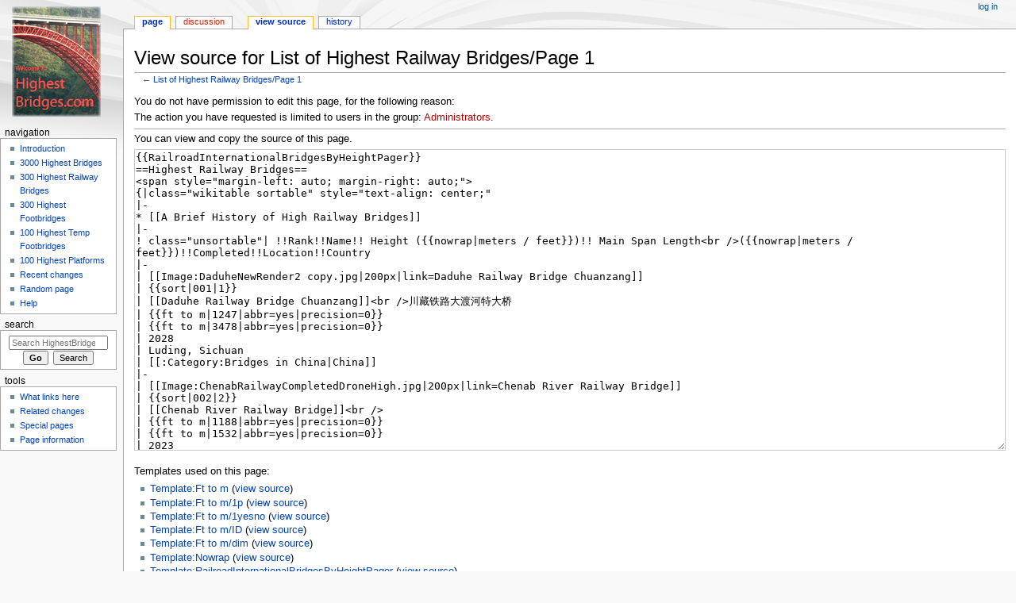

--- FILE ---
content_type: text/html; charset=UTF-8
request_url: https://highestbridges.com/wiki/index.php?title=List_of_Highest_Railway_Bridges/Page_1&action=edit
body_size: 12105
content:
<!DOCTYPE html>
<html class="client-nojs" lang="en" dir="ltr">
<head>
<meta charset="UTF-8"/>
<title>View source for List of Highest Railway Bridges/Page 1 - HighestBridges.com</title>
<script>document.documentElement.className="client-js";RLCONF={"wgBreakFrames":!0,"wgSeparatorTransformTable":["",""],"wgDigitTransformTable":["",""],"wgDefaultDateFormat":"dmy","wgMonthNames":["","January","February","March","April","May","June","July","August","September","October","November","December"],"wgRequestId":"aXB54iR9YTlZSv7BZiiyEgAAAB0","wgCSPNonce":!1,"wgCanonicalNamespace":"","wgCanonicalSpecialPageName":!1,"wgNamespaceNumber":0,"wgPageName":"List_of_Highest_Railway_Bridges/Page_1","wgTitle":"List of Highest Railway Bridges/Page 1","wgCurRevisionId":92040,"wgRevisionId":0,"wgArticleId":3826,"wgIsArticle":!1,"wgIsRedirect":!1,"wgAction":"edit","wgUserName":null,"wgUserGroups":["*"],"wgCategories":[],"wgPageContentLanguage":"en","wgPageContentModel":"wikitext","wgRelevantPageName":"List_of_Highest_Railway_Bridges/Page_1","wgRelevantArticleId":3826,"wgIsProbablyEditable":!1,"wgRelevantPageIsProbablyEditable":!1,"wgRestrictionEdit":[],"wgRestrictionMove":[]};
RLSTATE={"site.styles":"ready","noscript":"ready","user.styles":"ready","user":"ready","user.options":"loading","jquery.tablesorter.styles":"ready","mediawiki.skinning.content.externallinks":"ready","skins.monobook.responsive":"ready"};RLPAGEMODULES=["mediawiki.action.edit.collapsibleFooter","site","mediawiki.page.startup","mediawiki.page.ready","jquery.tablesorter","skins.monobook.mobile"];</script>
<script>(RLQ=window.RLQ||[]).push(function(){mw.loader.implement("user.options@1hzgi",function($,jQuery,require,module){/*@nomin*/mw.user.tokens.set({"patrolToken":"+\\","watchToken":"+\\","csrfToken":"+\\"});
});});</script>
<link rel="stylesheet" href="/wiki/load.php?lang=en&amp;modules=jquery.tablesorter.styles%7Cmediawiki.skinning.content.externallinks%7Cskins.monobook.responsive&amp;only=styles&amp;skin=monobook"/>
<script async="" src="/wiki/load.php?lang=en&amp;modules=startup&amp;only=scripts&amp;raw=1&amp;skin=monobook"></script>
<!--[if lt IE 9]><link rel="stylesheet" href="/wiki/skins/MonoBook/resources/screen-desktop.css?d010f" media="screen"/><![endif]-->
<meta name="ResourceLoaderDynamicStyles" content=""/>
<link rel="stylesheet" href="/wiki/load.php?lang=en&amp;modules=site.styles&amp;only=styles&amp;skin=monobook"/>
<meta name="generator" content="MediaWiki 1.35.4"/>
<meta name="robots" content="noindex,nofollow"/>
<meta name="viewport" content="width=device-width, initial-scale=1.0, user-scalable=yes, minimum-scale=0.25, maximum-scale=5.0"/>
<link rel="shortcut icon" href="/favicon.ico"/>
<link rel="search" type="application/opensearchdescription+xml" href="/wiki/opensearch_desc.php" title="HighestBridges.com (en)"/>
<link rel="EditURI" type="application/rsd+xml" href="https://www.highestbridges.com/wiki/api.php?action=rsd"/>
<link rel="alternate" type="application/atom+xml" title="HighestBridges.com Atom feed" href="/wiki/index.php?title=Special:RecentChanges&amp;feed=atom"/>
<!--[if lt IE 9]><script src="/wiki/resources/lib/html5shiv/html5shiv.js"></script><![endif]-->
</head>
<body class="mediawiki ltr sitedir-ltr mw-hide-empty-elt ns-0 ns-subject page-List_of_Highest_Railway_Bridges_Page_1 rootpage-List_of_Highest_Railway_Bridges_Page_1 skin-monobook action-edit"><div id="globalWrapper"><div id="column-content"><div id="content" class="mw-body" role="main"><a id="top"></a><div class="mw-indicators mw-body-content">
</div>
<h1 id="firstHeading" class="firstHeading" lang="en">View source for List of Highest Railway Bridges/Page 1</h1><div id="bodyContent" class="mw-body-content"><div id="siteSub">From HighestBridges.com</div><div id="contentSub" lang="en" dir="ltr">← <a href="/wiki/index.php?title=List_of_Highest_Railway_Bridges/Page_1" title="List of Highest Railway Bridges/Page 1">List of Highest Railway Bridges/Page 1</a></div><div id="jump-to-nav"></div><a href="#column-one" class="mw-jump-link">Jump to navigation</a><a href="#searchInput" class="mw-jump-link">Jump to search</a><!-- start content --><div id="mw-content-text"><p>You do not have permission to edit this page, for the following reason:
</p>
<div class="permissions-errors">
<p>The action you have requested is limited to users in the group: <a href="/wiki/index.php?title=HighestBridges.com:Administrators&amp;action=edit&amp;redlink=1" class="new" title="HighestBridges.com:Administrators (page does not exist)">Administrators</a>.
</p>
</div><hr />
<p>You can view and copy the source of this page.
</p><textarea readonly="" accesskey="," id="wpTextbox1" cols="80" rows="25" style="" class="mw-editfont-monospace" lang="en" dir="ltr" name="wpTextbox1">{{RailroadInternationalBridgesByHeightPager}}
==Highest Railway Bridges==
&lt;span style="margin-left: auto; margin-right: auto;">
{|class="wikitable sortable" style="text-align: center;"
|-
* [[A Brief History of High Railway Bridges]]
|-
! class="unsortable"| !!Rank!!Name!! Height ({{nowrap|meters / feet}})!! Main Span Length&lt;br />({{nowrap|meters / feet}})!!Completed!!Location!!Country
|-
| [[Image:DaduheNewRender2 copy.jpg|200px|link=Daduhe Railway Bridge Chuanzang]]
| {{sort|001|1}}
| [[Daduhe Railway Bridge Chuanzang]]&lt;br />川藏铁路大渡河特大桥
| {{ft to m|1247|abbr=yes|precision=0}}
| {{ft to m|3478|abbr=yes|precision=0}}
| 2028
| Luding, Sichuan
| [[:Category:Bridges in China|China]]
|-
| [[Image:ChenabRailwayCompletedDroneHigh.jpg|200px|link=Chenab River Railway Bridge]]
| {{sort|002|2}}
| [[Chenab River Railway Bridge]]&lt;br />
| {{ft to m|1188|abbr=yes|precision=0}}
| {{ft to m|1532|abbr=yes|precision=0}}
| 2023
| Katra, Jammu-Kashmir
| [[:Category:Bridges in India|India]]
|-
| [[Image:NajieheComplete.jpg|200px|link=Najiehe Railway Bridge]]
| {{sort|003|3}}
| [[Najiehe Railway Bridge]]&lt;br />纳界河特大桥
| {{ft to m|1017|abbr=yes|precision=0}}
| {{ft to m|1155|abbr=yes|precision=0}}
| 2016
| Liuchangxiang, Guizhou
| [[:Category:Bridges in China|China]]
|-
| [[Image:Jiangjiehe railway draw.jpg|200px|link=Jiangjiehe Railway Bridge]]
| {{sort|004|4}}
| [[Jiangjiehe Railway Bridge]]&lt;br />江界河特大桥
| {{ft to m|978|abbr=yes|precision=0}}
| {{ft to m|1106|abbr=yes|precision=0}}
| 2026
| Weng'an, Guizhou
| [[:Category:Bridges in China|China]]
|-
| [[Image:BeipanQinglongDroneAerial.jpg|200px|link=Beipanjiang Railway Bridge Qinglong]]
| {{sort|005|5}}
| [[Beipanjiang Railway Bridge Qinglong]]&lt;br />晴隆北盘江大桥
| {{ft to m|968|abbr=yes|precision=0}}
| {{ft to m|1460|abbr=yes|precision=0}}
| 2016
| Qinglong, Guizhou
| [[:Category:Bridges in China|China]]
|-
| [[Image:Beipanjiang2011Railway52.jpg|200px|link=Beipanjiang Railway Bridge Shuibai]]
| {{sort|006|6}}
| [[Beipanjiang Railway Bridge Shuibai]]&lt;br />北盘江铁路桥
| {{ft to m|902|abbr=yes|precision=0}}
| {{ft to m|771|abbr=yes|precision=0}}
| 2001
| Fa’er Bouyei, Guizhou
| [[:Category:Bridges in China|China]]
|-
| [[Image:YachiRailwayDrawing.jpg|200px|link=Yachi Railway Bridge]]
| {{sort|007|7}}
| [[Yachi Railway Bridge]]&lt;br />成贵高铁鸭池河大桥
| {{ft to m|892|abbr=yes|precision=0}}
| {{ft to m|1430|abbr=yes|precision=0}}
| 2019
| Daguanzhen, Guizhou
| [[:Category:Bridges in China|China]]
|-
| [[Image:Lancangjiang Railway Bridge Darui34.jpg|200px|link=Lancangjiang Railway Bridge Darui]]
| {{sort|008|8}}
| [[Lancangjiang Railway Bridge Darui]]&lt;br />澜沧江大桥
| {{ft to m|890|abbr=yes|precision=0}}
| {{ft to m|1122|abbr=yes|precision=0}}
| 2022
| Shanyangxiang,Yunnan
| [[:Category:Bridges in China|China]]
|-
| [[Image:NanpanjiangRailAerial.jpg|200px|link=Nanpanjiang Railway Bridge Qiubei]]
| {{sort|009|9}}
| [[Nanpanjiang Railway Bridge Qiubei]]&lt;br />丘北南盘江大桥
| {{ft to m|860|abbr=yes|precision=0}}
| {{ft to m|1365|abbr=yes|precision=0}}
| 2015
| Qiubei, Yunnan
| [[:Category:Bridges in China|China]]
|-
| [[Image:XixiheRailwayOpenView.jpg|200px|link=Xixihe Railway Bridge]]
| {{sort|010|10}}
| [[Xixihe Railway Bridge]]&lt;br />西溪河特大桥
| {{ft to m|840|abbr=yes|precision=0}}
| {{ft to m|787|abbr=yes|precision=0}}
| 2019
| Dafang, Guizhou
| [[:Category:Bridges in China|China]]
|-
| [[Image:TigerLeapingTwoBridgeDrone8.jpg|200px|link=Jinshajiang Railway Bridge Hutiaoxia]]
| {{sort|011|11}}
| [[Jinshajiang Railway Bridge Hutiaoxia]]&lt;br />虎跳峡金沙江特大桥
| {{ft to m|820|abbr=yes|precision=0}}
| {{ft to m|2165|abbr=yes|precision=0}}
| 2021
| Hutiaoxiazhen, Yunnan
| [[:Category:Bridges in China|China]]
|-
| [[Image:XiangjiangRailway164.5mtrTall.jpg|200px|link=Xiangjiang Railway Bridge]]
| {{sort|012|12}}
| [[Xiangjiang Railway Bridge]]&lt;br />湘江特大桥
| {{ft to m|810|abbr=yes|precision=0}}
| {{ft to m|771|abbr=yes|precision=0}}
| 2026
| Xipingzhen, Guizhou
| [[:Category:Bridges in China|China]]
|-
| [[Image:Malinghe -3 draw.jpg|200px|link=Malinghe Bridge Jinzhou]]
| {{sort|013|13}}
| [[Malinghe Bridge Jinzhou]]&lt;br />金州大桥
| {{ft to m|(771)|abbr=yes|precision=0}}
| {{ft to m|1476|abbr=yes|precision=0}}
| 2025
| Xingyi, Guizhou
| [[:Category:Bridges in China|China]]
|-
| [[Image:NanjiangRailway2013.jpg|200px|link=Nanjiang Railway Bridge]]
| {{sort|014|14}}
| [[Nanjiang Railway Bridge]]&lt;br />南江特大桥
| {{ft to m|755|abbr=yes|precision=0}}
| {{ft to m|577|abbr=yes|precision=0}}
| 2016
| Kaiyang, Guizhou
| [[:Category:Bridges in China|China]]
|-
| [[Image:HongshuiheRailway Huangbai.jpg|200px|link=Hongshuihe Railway Bridge Huangbai]]
| {{sort|014.5|14.5}}
| [[Hongshuihe Railway Bridge Huangbai]]&lt;br />黄百铁路红水河特大桥
| {{ft to m|(755)|abbr=yes|precision=0}}
| {{ft to m|1870|abbr=yes|precision=0}}
| 2028
| Wangmo, Guizhou
| [[:Category:Bridges in China|China]]
|-
| [[Image:HighestTruss.jpeg|200px|link=Yuanjiang Railway Bridge]]
| {{sort|015|15}}
| [[Yuanjiang Railway Bridge]]&lt;br />元江大桥
| {{ft to m|730|abbr=yes|precision=0}}
| {{ft to m|817|abbr=yes|precision=0}}
| 2022
| Yuanjiang, Yunnan
| [[:Category:Bridges in China|China]]
|-
| [[Image:WuzuoheRailwayBeamLonglens.jpg|200px|link=Wuzuohe Railway Bridge]]
| {{sort|016|16}}
| [[Wuzuohe Railway Bridge]]&lt;br />武佐河特大桥
| {{ft to m|722|abbr=yes|precision=0}}
| {{ft to m|499|abbr=yes|precision=0}}
| 2016
| Yinazhen, Guizhou
| [[:Category:Bridges in China|China]]
|-
| [[Image:NujiangSideRender.jpg|200px|link=Nujiang Railway Bridge Darui]]
| {{sort|017|17}}
| [[Nujiang Railway Bridge Darui]]&lt;br />怒江特大桥
| {{ft to m|696|abbr=yes|precision=0}}
| {{ft to m|1608|abbr=yes|precision=0}}
| 2022
| Lamengxiang, Yunnan
| [[:Category:Bridges in China|China]]
|-
| [[Image:YelangheDroneAerial2.jpg|200px|link=Yelanghe Railway Bridge]]
| {{sort|018|18}}
| [[Yelanghe Railway Bridge]]&lt;br />夜郎河特大桥
| {{ft to m|689|abbr=yes|precision=0}}
| {{ft to m|1214|abbr=yes|precision=0}}
| 2018
| Yelangzhen, Guizhou
| [[:Category:Bridges in China|China]]
|-
| [[Image:LuozeheRailwayRender.jpg|200px|link=Luozehe Railway Bridge]]
| {{sort|019|19}}
| [[Luozehe Railway Bridge]]&lt;br />洛泽河特大桥
| {{ft to m|656|abbr=yes|precision=0}}
| {{ft to m|591|abbr=yes|precision=0}}
| 2026
| Yiliang, Yunnan
| [[:Category:Bridges in China|China]]
|-
| [[Image:2MalaRijeka.jpg|200px|link=Mala Rijeka Viaduct]]
| {{sort|020|20}}
| [[Mala Rijeka Viaduct]]&lt;br />
| {{ft to m|650|abbr=yes|precision=0}}
| {{ft to m|495|abbr=yes|precision=0}}
| 1973
| Podgorica, Montenegro
| [[:Category:Bridges in Montenegro|Montenegro]]
|-
| [[Image:WujiangHighSpeedRailwayAerial.jpeg|200px|link=Wujiang Railway Bridge Yuqian]]
| {{sort|021|21}}
| [[Wujiang Railway Bridge Yuqian]]&lt;br />乌江大桥
| {{ft to m|625|abbr=yes|precision=0}}
| {{ft to m|551|abbr=yes|precision=0}}
| 2017
| Wujiangzhen, Guizhou 
| [[:Category:Bridges in China|China]]
|-
| [[Image:AnjikhadRailway.jpg|200px|link=Anjikhad Railway Bridge]]
| {{sort|022|22}}
| [[Anjikhad Railway Bridge]]&lt;br />
| {{ft to m|610|abbr=yes|precision=0}}
| {{ft to m|951|abbr=yes|precision=0}}
| 2024
| Katra, Jammu-Kashmir
| [[:Category:Bridges in India|India]]
|-
| [[Image:JiagaiheRailwayRiverView.jpg|200px|link=Jiagaihe Railway Bridge]]
| {{sort|024|24}}
| [[Jiagaihe Railway Bridge]]&lt;br />架盖河特大桥
| {{ft to m|(607)|abbr=yes|precision=0}}
| {{ft to m|630|abbr=yes|precision=0}}
| 2016
| Zhijin, Guizhou 
| [[:Category:Bridges in China|China]]
|-
| [[Image:FengjiazhaiRailwaySideBeam.jpg|200px|link=Fengjiazhai Railway Bridge]]
| {{sort|025|25}}
| [[Fengjiazhai Railway Bridge]]&lt;br />冯家寨特大桥
| {{ft to m|593|abbr=yes|precision=0}}
| {{ft to m|551|abbr=yes|precision=0}}
| 2023
| Yudongxiang, Yunnan
| [[:Category:Bridges in China|China]]
|-
| [[Image:QingshuiheRailwayTrain6.jpg|200px|link=Qingshuihe Railway Bridge]]
| {{sort|026|26}}
| [[Qingshuihe Railway Bridge]]&lt;br />清水河大桥
| {{ft to m|590|abbr=yes|precision=0}}
| {{ft to m|420|abbr=yes|precision=0}}
| 2000
| Qingshuihezhen, Guizhou
| [[:Category:Bridges in China|China]]
|-
| [[Image:Sangushui railwayNewAdd.jpg|200px|link=Sangushui Railway Bridge]]
| {{sort|027|27}}
| [[Sangushui Railway Bridge]]&lt;br />三股水特大桥
| {{ft to m|577|abbr=yes|precision=0}}
| {{ft to m|(551)|abbr=yes|precision=0}}
| 2026
| Shizixiang, Yunnan
| [[:Category:Bridges in China|China]]
|-
| [[Image:CaijiagouNewRailwayView.jpg|200px|link=Caijiagou Railway Bridge Yuwan]]
| {{sort|028|28}}
| [[Caijiagou Railway Bridge Yuwan]]&lt;br />渝万高铁蔡家沟特大桥
| {{ft to m|574|abbr=yes|precision=0}}
| {{ft to m|472|abbr=yes|precision=0}}
| 2026
| Liduzhen, Chongqing
| [[:Category:Bridges in China|China]]
|-
| [[Image:Youshui Railway draw.jpg|200px|link=Youshui Railway Bridge]]
| {{sort|029|29}}
| [[Youshui Railway Bridge]]&lt;br />酉水特大桥
| {{ft to m|(575)|abbr=yes|precision=0}}
| {{ft to m|958|abbr=yes|precision=0}}
| 2022
| Gaopingxiang, Hunan
| [[:Category:Bridges in China|China]]
|-
| [[Image:DaningheRailwayReservoir10.jpeg|200px|link=Daninghe Railway Bridge]]
| {{sort|030|30}}
| [[Daninghe Railway Bridge]]&lt;br />巫山大宁河双线大桥
| {{ft to m|(575)|abbr=yes|precision=0}}
| {{ft to m|(984)|abbr=yes|precision=0}}
| 2022
| Wushan, Chongqing
| [[:Category:Bridges in China|China]]
|-
| [[Image:ShennongxiRailway260mtrSpan.jpg|200px|link=Shennongxi Railway Bridge]]
| {{sort|030.5|30.5}}
| [[Shennongxi Railway Bridge]]&lt;br />神农溪大桥
| {{ft to m|(574)|abbr=yes|precision=0}}
| {{ft to m|853|abbr=yes|precision=0}}
| 2022
| Yanduhezhen, Hubei 
| [[:Category:Bridges in China|China]]
|-
| [[Image:MeixiheRailClosure.jpg|200px|link=Meixihe Railway Bridge]]
| {{sort|031|31}}
| [[Meixihe Railway Bridge]]&lt;br />梅溪河双线特大桥
| {{ft to m|564|abbr=yes|precision=0}}
| {{ft to m|1115|abbr=yes|precision=0}}
| 2022
| Fengjie, Chongqing
| [[:Category:Bridges in China|China]]
|-
| [[Image:Caijiagou2011 copy.JPG|200px|link=Caijiagou Railway Bridge]]
| {{sort|032|32}}
| [[Caijiagou Railway Bridge]]&lt;br />蔡家沟铁路桥
| {{ft to m|561|abbr=yes|precision=0}}
| {{ft to m|472|abbr=yes|precision=0}}
| 2013
| Liduzhen, Chongqing
| [[:Category:Bridges in China|China]]
|-
| [[Image:Xiaolongtan Railway Piers FarView.jpg|200px|link=Xiaolongtan Railway Bridge]]
| {{sort|033|33}}
| [[Xiaolongtan Railway Bridge]]&lt;br />小龙潭特大桥
| {{ft to m|(558)|abbr=yes|precision=0}}
| {{ft to m|551|abbr=yes|precision=0}}
| 2026
| Zhaotong, Yunnan
| [[:Category:Bridges in China|China]]
|-
| [[Image:XiangbaheSunDrone.jpg|200px|link=Xiangbahe Railway Bridge]]
| {{sort|034|34}}
| [[Xiangbahe Railway Bridge]]&lt;br />香坝河特大桥
| {{ft to m|(558)|abbr=yes|precision=0}}
| {{ft to m|551|abbr=yes|precision=0}}
| 2019
| Weixin, Yunnan
| [[:Category:Bridges in China|China]]
|-
| [[Image:YangliuheRailway&amp;Valley.jpg|200px|link=Yangliuhe Railway Bridge]]
| {{sort|035|35}}
| [[Yangliuhe Railway Bridge]]&lt;br />杨柳河特大桥
| {{ft to m|(548)|abbr=yes|precision=0}}
| {{ft to m|420|abbr=yes|precision=0}}
| 2016
| Zhijin, Guizhou
| [[:Category:Bridges in China|China]]
|-
| [[Image:Weng'an RailwayView.JPG|200px|link=Weng'anhe Railway Bridge]]
| {{sort|035.5|35.5}}
| [[Weng'anhe Railway Bridge]]&lt;br />瓮安河特大桥
| {{ft to m|541|abbr=yes|precision=0}}
| {{ft to m|551|abbr=yes|precision=0}}
| 2024
| Weng'an, Guizhou
| [[:Category:Bridges in China|China]]
|-
| [[Image:DiaolanheView.jpeg|200px|link=Luojiaohe Railway Bridge]]
| {{sort|035.6|35.6}}
| [[Luojiaohe Railway Bridge]]&lt;br />落脚河大桥
| {{ft to m|535|abbr=yes|precision=0}}
| {{ft to m|420|abbr=yes|precision=0}}
| 2019
| Dafang, Guizhou
| [[:Category:Bridges in China|China]]
|-
| [[Image:LuojiaoheXibiView.jpg|200px|link=Luojiaohe Railway Bridge Xubi]]
| {{sort|036|36}}
| [[Luojiaohe Railway Bridge Xubi]]&lt;br />落脚河大桥
| {{ft to m|535|abbr=yes|precision=0}}
| {{ft to m|(420)|abbr=yes|precision=0}}
| 2022
| Dafang, Guizhou
| [[:Category:Bridges in China|China]]
|-
| [[Image:NanqiuheRailwayComplete.jpg|200px|link=Nanqiuhe Railway Bridge]]
| {{sort|037|37}}
| [[Nanqiuhe Railway Bridge]]&lt;br />南丘河双线大桥
| {{ft to m|525|abbr=yes|precision=0}}
| {{ft to m|420|abbr=yes|precision=0}}
| 2015
| Qiubei, Yunnan
| [[:Category:Bridges in China|China]]
|-
| [[Image:NiulanjiangRailway26.jpg|200px|link=Niulanjiang Railway Bridge]]
| {{sort|38|38}}
| [[Niulanjiang Railway Bridge]]&lt;br />牛栏江特大桥 
| {{ft to m|525|abbr=yes|precision=0}}
| {{ft to m|525|abbr=yes|precision=0}}
| 2026
| Dashuijingxiang, Yunnan
| [[:Category:Bridges in China|China]]
|-
| [[Image:ChaheRailwayClosure.jpg|200px|link=Chahe Railway Bridge]]
| {{sort|039|39}}
| [[Chahe Railway Bridge]]&lt;br />岔河特大桥
| {{ft to m|(525)|abbr=yes|precision=0}}
| {{ft to m|551|abbr=yes|precision=0}}
| 2016
| Qinglong, Guizhou
| [[:Category:Bridges in China|China]]
|-
| [[Image:YudongheRailwaySideView.jpg|200px|link=Yudonghe Railway Bridge]]
| {{sort|040|40}}
| [[Yudonghe Railway Bridge]]&lt;br />龙头山鱼洞河特大桥
| {{ft to m|(509)|abbr=yes|precision=0}}
| {{ft to m|420|abbr=yes|precision=0}}
| 2016
| Nayong, Guizhou
| [[:Category:Bridges in China|China]]
|-
| [[Image:Wujiang Huangcao RailwayMaybe.jpg|200px|link=Wujiang Huangcao Railway Bridge]]
| {{sort|40.5|40.5}}
| [[Wujiang Huangcao Railway Bridge]]&lt;br />黄草乌江双线大桥
| {{ft to m|(509)|abbr=yes|precision=0}}
| {{ft to m|902|abbr=yes|precision=0}}
| 2024
| Huangcao, Chongqing
| [[:Category:Bridges in China|China]]
|-
| [[Image:2PitRiverBridge.jpg|200px|link=Pit River Bridge]]
| {{sort|041|41}}
| [[Pit River Bridge]]&lt;br />Veterans of Foreign Wars Memorial Bridge
| {{ft to m|500|abbr=yes|precision=0}}
| {{ft to m|630|abbr=yes|precision=0}}
| 1942
| Shasta Lake, California
| [[:Category:Bridges in United States|United States]]
|-
| [[Image:YangjiaoRailwayView.jpg|200px|link=Yangjiao Railway Bridge]]
| {{sort|042|42}}
| [[Yangjiao Railway Bridge]]&lt;br />洋角大桥
| {{ft to m|(492)|abbr=yes|precision=0}}
| {{ft to m|525|abbr=yes|precision=0}}
| 2019
| Hongkouxiang, Fujian
| [[:Category:Bridges in China|China]]
|-
| [[Image:Banbuhe RailwayAerialRender.jpg|200px|link=Banbuhe Railway Bridge]]
| {{sort|043|43}}
| [[Banbuhe Railway Bridge]]&lt;br />板布河特大桥
| {{ft to m|492|abbr=yes|precision=0}}
| {{ft to m|617|abbr=yes|precision=0}}
| 2025
| Weng'an, Guizhou
| [[:Category:Bridges in China|China]]
|-
| [[Image:AmojiangRailwayRender.jpg|200px|link=Amojiang Railway Bridge]]
| {{sort|044|44}}
| [[Amojiang Railway Bridge]]&lt;br />阿墨江特大桥
| {{ft to m|486|abbr=yes|precision=0}}
| {{ft to m|709|abbr=yes|precision=0}}
| 2022
| Yutangxiang, Yunnan
| [[:Category:Bridges in China|China]]
|-
| [[Image:Apengjiang Railway Bridge QianzhangClosure.jpg|200px|link=Apengjiang Railway Bridge Qianzhang]]
| {{sort|045|45}}
| [[Apengjiang Railway Bridge Qianzhang]]&lt;br />阿蓬江特大桥
| {{ft to m|476|abbr=yes|precision=0}}
| {{ft to m|787|abbr=yes|precision=0}}
| 2019
| Qianjiang, Chongqing
| [[:Category:Bridges in China|China]]
|-
| [[Image:Beihouhe678mtrLong.jpg|200px|link=Beihouhe Railway Bridge]]
| {{sort|046|46}}
| [[Beihouhe Railway Bridge]]&lt;br />背后河特大桥
| {{ft to m|(476)|abbr=yes|precision=0}}
| {{ft to m|499|abbr=yes|precision=0}}
| 2019
| Fuquan, Guizhou
| [[:Category:Bridges in China|China]]
|-
| [[Image:Gaolanhe RailwayRender.jpg|200px|link=Gaolanhe Railway Bridge]]
| {{sort|047|47}}
| [[Gaolanhe Railway Bridge]]&lt;br />高岚河特大桥
| {{ft to m|476|abbr=yes|precision=0}}
| {{ft to m|469|abbr=yes|precision=0}}
| 2023
| Xiakou, Hubei
| [[:Category:Bridges in China|China]]
|-
| [[Image:Santa Giustina Image By V. Guaglianone.jpg|200px|link=Santa Giustina Railway 1959 Bridge]]
| {{sort|048|48}}
| [[Santa Giustina Railway 1959 Bridge]]&lt;br />Ponte Santa Giustina 1959 Ferrovia 
| {{ft to m|472|abbr=yes|precision=0}}
| {{ft to m|256|abbr=yes|precision=0}}
| 1959
| Dermulo, Trentino-Alto-Adige
| [[:Category:Bridges in Italy|Italy]]
|-
| [[Image:SantaGiustinaRailwayArch.jpg|200px|link=Santa Giustina Railway 1890 Bridge]]
| {{sort|049|49}}
| [[Santa Giustina Railway 1890 Bridge]]&lt;br />Ponte Santa Giustina 1890 Ferrovia 
| {{ft to m|472|abbr=yes|precision=0}}
| {{ft to m|197|abbr=yes|precision=0}}
| 1890-1960?
| Dermulo, Trentino-Alto-Adige
| [[:Category:Bridges in Italy|Italy]]
|-
| [[Image:2Viaduto13JoaoCarlosEbone.jpg|200px|link=Exercito Railway Viaduct]]
| {{sort|050|50}}
| [[Exercito Railway Viaduct]]&lt;br />Viaduto Do Exército&lt;br />Viaduct 13&lt;br />Viaduto 13
| {{ft to m|469|abbr=yes|precision=0}}
| {{ft to m|(98)|abbr=yes|precision=0}}
| 1978
| Muçum, Rio Grande do Sul
| [[:Category:Bridges in Brazil|Brazil]]
|-
| [[Image:DiaolanheView.jpeg|200px|link=Diaolanhe Railway Bridge]]
| {{sort|051|51}}
| [[Diaolanhe Railway Bridge]]&lt;br />吊兰河大桥
| {{ft to m|466|abbr=yes|precision=0}}
| {{ft to m|472|abbr=yes|precision=0}}
| 2019
| Bijie, Guizhou
| [[:Category:Bridges in China|China]]
|-
| [[Image:BalingheRailway&amp;WhiteSky.jpg|200px|link=Balinghe Railway Bridge]]
| {{sort|052|52}}
| [[Balinghe Railway Bridge]]&lt;br />坝陵河特大桥 
| {{ft to m|(459)|abbr=yes|precision=0}}
| {{ft to m|551|abbr=yes|precision=0}}
| 2016
| Guanling, Guizhou 
| [[:Category:Bridges in China|China]]
|-
| [[Image:YesanheRailwayLateDay copy.jpg|200px|link=Yesanhe Railway Bridge]]
| {{sort|053|53}}
| [[Yesanhe Railway Bridge]]&lt;br />野三河大桥
| {{ft to m|459|abbr=yes|precision=0}}
| {{ft to m|(407)|abbr=yes|precision=0}}
| 2010
| Gaopingzhen, Hubei
| [[:Category:Bridges in China|China]]
|-
| [[Image:Renhe RailwayStation.JPG|200px|link=Renhe Railway Bridge]]
| {{sort|53.5|53.5}}
| [[Renhe Railway Bridge]]&lt;br />任河特大桥
| {{ft to m|459|abbr=yes|precision=0}}
| {{ft to m|538|abbr=yes|precision=0}}
| 2026
| Chengkou, Chongqing
| [[:Category:Bridges in China|China]]
|-
| [[Image:Qinghegou126mHClearBrook3x144.jpg|200px|link=Qinghegou Railway Bridge]]
| {{sort|054|54}}
| [[Qinghegou Railway Bridge]]&lt;br />清河沟大桥
| {{ft to m|(459)|abbr=yes|precision=0}}
| {{ft to m|472|abbr=yes|precision=0}}
| 2010
| Wubu, Shaanxi
| [[:Category:Bridges in China|China]]
|-
| [[Image:2DuhekouRail2.jpg|200px|link=Dukouhe Railway Bridge]]
| {{sort|055|55}}
| [[Dukouhe Railway Bridge]]&lt;br />渡口河大桥
| {{ft to m|459|abbr=yes|precision=0}}
| {{ft to m|420|abbr=yes|precision=0}}
| 2010
| Tunbaoxiang, Enshi
| [[:Category:Bridges in China|China]]
|-
| [[Image:GulinRiverBridge377mtrsLong.jpg|200px|link=Gulin Railway Bridge]]
| {{sort|056|56}}
| [[Gulin Railway Bridge]]&lt;br />古蔺河大桥
| {{ft to m|(459)|abbr=yes|precision=0}}
| {{ft to m|262|abbr=yes|precision=0}}
| 2014
| Gulin, Sichuan
| [[:Category:Bridges in China|China]]
|-
| [[Image:DaiyangheChineseRailways.jpg|200px|link=Daiyanghe Railway Bridge]]
| {{sort|057|57}}
| [[Daiyanghe Railway Bridge]]&lt;br />歹阳河大桥
| {{ft to m|453|abbr=yes|precision=0}}
| {{ft to m|315|abbr=yes|precision=0}}
| 2010
| Zhijin, Guizhou
| [[:Category:Bridges in China|China]]
|-
| [[Image:DagangouRailwayBeamValley.jpg|200px|link=Dagangou Railway Bridge]]
| {{sort|058|58}}
| [[Dagangou Railway Bridge]]&lt;br />大干沟特大桥
| {{ft to m|453|abbr=yes|precision=0}}
| {{ft to m|420|abbr=yes|precision=0}}
| 2017
| Xiaozhaibazhen, Guizhou
| [[:Category:Bridges in China|China]]
|-
| [[Image:1WestBranchFeatherBridge.jpg|200px|link=West Branch Feather River Bridge]]
| {{sort|059|59}}
| [[West Branch Feather River Bridge]]&lt;br />
| {{ft to m|450|abbr=yes|precision=0}}
| {{ft to m|576|abbr=yes|precision=0}}
| 1962
| Cherokee, California
| [[:Category:Bridges in United States|United States]]
|-
| [[Image:Nanxihe and Hongguang from above.jpg|200px|link=Nanxihe Railway Bridge]]
| {{sort|060|60}}
| [[Nanxihe Railway Bridge]]&lt;br />南溪河特大桥
| {{ft to m|446|abbr=yes|precision=0}}
| {{ft to m|420|abbr=yes|precision=0}}
| 2022
| Yuanjiang, Yunnan
| [[:Category:Bridges in China|China]]
|-
| [[Image:Qingjiuhe7.5mtrsWide.jpg|200px|link=Qingjiuhe Railway Bridge]]
| {{sort|061|61}}
| [[Qingjiuhe Railway Bridge]]&lt;br />情久河特大桥
| {{ft to m|446|abbr=yes|precision=0}}
| {{ft to m|315|abbr=yes|precision=0}}
| 2014
| Shuangliuzhen, Guizhou
| [[:Category:Bridges in China|China]]
|-
| [[Image:GulinRiverBridge377mtrsLong.jpg|200px|link=Gulin Railway Bridge]]
| {{sort|062|62}}
| [[Gulin Railway Bridge]]&lt;br />古蔺河大桥
| {{ft to m|(443)|abbr=yes|precision=0}}
| {{ft to m|262|abbr=yes|precision=0}}
| 2017
| Gulin, Sichuan
| [[:Category:Bridges in China|China]]
|-
| [[Image:GanheRailway.jpg|200px|link=Ganhe Railway Bridge]]
| {{sort|063|63}}
| [[Ganhe Railway Bridge]]&lt;br />干河特大桥
| {{ft to m|443|abbr=yes|precision=0}}
| {{ft to m|394|abbr=yes|precision=0}}
| 2015
| Zhijin, Guizhou
| [[:Category:Bridges in China|China]]
|-
| [[Image:Qinglinghe railway 117m pier.jpg|200px|link=Qinglinghe Railway Bridge]]
| {{sort|064|64}}
| [[Qinglinghe Railway Bridge]]&lt;br />蜻蛉河特大桥
| {{ft to m|443|abbr=yes|precision=0}}
| {{ft to m|472|abbr=yes|precision=0}}
| 2019
| Yuanmou, Yunnan
| [[:Category:Bridges in China|China]]
|-
| [[Image:Tongziyuan Railway.jpg|200px|link=Tongziyuan Railway Bridge]]
| {{sort|065|65}}
| [[Tongziyuan Railway Bridge]]&lt;br />桐子园双线特大桥
| {{ft to m|(440)|abbr=yes|precision=0}}
| {{ft to m|551|abbr=yes|precision=0}}
| 2021
| Changmingzhen, Guizhou
| [[:Category:Bridges in China|China]]
|-
| [[Image:1FadesJeanMichel.jpg|200px|link=Fades Railway Viaduct]]
| {{sort|066|66}}
| [[Fades Railway Viaduct]]&lt;br />Viaduc des Fades
| {{ft to m|435|abbr=yes|precision=0}}
| {{ft to m|473|abbr=yes|precision=0}}
| 1909
| Sauret-Besserve
| [[:Category:Bridges in France|France]]
|-
| [[Image:KalaheRailwayBridge.jpg|200px|link=Kalahe Railway Bridge]]
| {{sort|067|67}}
| [[Kalahe Railway Bridge]]&lt;br />卡拉河大桥
| {{ft to m|(433)|abbr=yes|precision=0}}
| {{ft to m|420|abbr=yes|precision=0}}
| 2016
| Nayong, Guizhou
| [[:Category:Bridges in China|China]]
|-
| [[Image:GuobiheConstruction.jpg|200px|link=Guobihe Railway Bridge]]
| {{sort|068|68}}
| [[Guobihe Railway Bridge]]&lt;br />果比河大桥
| {{ft to m|(433)|abbr=yes|precision=0}}
| {{ft to m|420|abbr=yes|precision=0}}
| 2016
| Nayong, Guizhou
| [[:Category:Bridges in China|China]]
|-
| [[Image:3MetlacRailwayBridge.jpg|200px|link=Metlac Railway Bridge]]
| {{sort|069|69}}
| [[Metlac Railway Bridge]]&lt;br />Puente Metlac Ferrocarril
| {{ft to m|430|abbr=yes|precision=0}}
| {{ft to m|295|abbr=yes|precision=0}}
| 1984
| Fortin de las Flores, Veracruz
| [[:Category:Bridges in Mexico|Mexico]]
|-
| [[Image:ZhuRailwayView.jpg|200px|link=Zhuqihe Railway Bridge]]
| {{sort|070|70}}
| [[Zhuqihe Railway Bridge]]&lt;br />朱溪河右线大桥
| {{ft to m|427|abbr=yes|precision=0}}
| {{ft to m|420|abbr=yes|precision=0}}
| 2009
| Ziyang, Shaanxi
| [[:Category:Bridges in China|China]]
|-
| [[Image:ShituoYangtzeProb130mtrH.jpg|200px|link=Shituo Yangtze River Railway Bridge]]
| {{sort|070.5|70.5}}
| [[Shituo Yangtze River Railway Bridge]]&lt;br />石沱长江大桥
| {{ft to m|(427)|abbr=yes|precision=0}}
| {{ft to m|1995|abbr=yes|precision=0}}
| 2026
| Shituozhen, Chongqing
| [[:Category:Bridges in China|China]]
|-
| [[Image:Toudao Songhuajiang RailwayPier4.jpg|200px|link=Toudao Songhuajiang Railway Bridge]]
| {{sort|070.6|70.6}}
| [[Toudao Songhuajiang Railway Bridge]]&lt;br />头道松花江特大桥
| {{ft to m|(427)|abbr=yes|precision=0}}
| {{ft to m|446|abbr=yes|precision=0}}
| 2024
| Fusong, Jilin
| [[:Category:Bridges in China|China]]
|-
| [[Image:TanxiheRailwayRender90 180 90.jpg|200px|link=Tangxihe Railway Bridge]]
| {{sort|071|71}}
| [[Tangxihe Railway Bridge]]&lt;br />汤溪河双线特大桥
| {{ft to m|(427)|abbr=yes|precision=0}}
| {{ft to m|591|abbr=yes|precision=0}}
| 2022
| Yunyangzhen, Chongqing
| [[:Category:Bridges in China|China]]
|-
| [[Image:Dakaimenhe RailwayDownView.jpg|200px|link=Dakaimenhe Railway Bridge]]
| {{sort|072|72}}
| [[Dakaimenhe Railway Bridge]]&lt;br />大开门河特大桥
| {{ft to m|427|abbr=yes|precision=0}}
| {{ft to m|420|abbr=yes|precision=0}}
| 2022
| Huanianzhen, Yunnan
| [[:Category:Bridges in China|China]]
|-
| [[Image:Shilianghe Railway.jpg|200px|link=Shilianghe Railway Bridge]]
| {{sort|073|73}}
| [[Shilianghe Railway Bridge]]&lt;br />石梁河双线特大桥
| {{ft to m|427|abbr=yes|precision=0}}
| {{ft to m|394|abbr=yes|precision=0}}
| 2024
| Changbazhen, Chongqing
| [[:Category:Bridges in China|China]]
|-
| [[Image:Diaolanhe Railway Bridge XubiConst.jpeg|200px|link=Diaolanhe Railway Bridge Xubi]]
| {{sort|074|74}}
| [[Diaolanhe Railway Bridge Xubi]]&lt;br />叙毕铁路吊兰河大桥
| {{ft to m|(427)|abbr=yes|precision=0}}
| {{ft to m|(427)|abbr=yes|precision=0}}
| 2022
| Bijie, Guizhou
| [[:Category:Bridges in China|China]]
|-
| [[Image:AlmonteDroneBy extremadura7dias.jpg|200px|link=Almonte Railway Bridge]]
| {{sort|075|75}}
| [[Almonte Railway Bridge]]&lt;br />Puente Rio Almonte Railway
| {{ft to m|(427)|abbr=yes|precision=0}}
| {{ft to m|1260|abbr=yes|precision=0}}
| 2016
| Hinojal, Extremadura
| [[:Category:Bridges in Spain|Spain]]
|-
| [[Image:DinaheRailwaySide.jpg|200px|link=Dinahe Railway Bridge]]
| {{sort|076|76}}
| [[Dinahe Railway Bridge]]&lt;br />底那河大桥
| {{ft to m|427|abbr=yes|precision=0}}
| {{ft to m|420|abbr=yes|precision=0}}
| 2016
| Zhijin, Guizhou
| [[:Category:Bridges in China|China]]
|-
| [[Image:MashuiheRail.jpg|200px|link=Mashuihe Railway Bridge]]
| {{sort|077|77}}
| [[Mashuihe Railway Bridge]]&lt;br />马水河铁路桥
| {{ft to m|427|abbr=yes|precision=0}}
| {{ft to m|381|abbr=yes|precision=0}}
| 2010
| Enshi, Hubei
| [[:Category:Bridges in China|China]]
|-
| [[Image:1VictoriaArchRyan_Shelton.jpg|200px|link=Victoria Falls Bridge]]
| {{sort|078|78}}
| [[Victoria Falls Bridge]]&lt;br />
| {{ft to m|420|abbr=yes|precision=0}}
| {{ft to m|513|abbr=yes|precision=0}}
| 1905
| Victoria Falls
| [[:Category:Bridges in Zimbabwe|Zimbabwe]]
|-
| [[Image:ShangbaRailwayDrone.jpg|200px|link=Shangba Railway Bridge]]
| {{sort|079|79}}
| [[Shangba Railway Bridge]]&lt;br />上坝双线特大桥
| {{ft to m|417|abbr=yes|precision=0}}
| {{ft to m|367|abbr=yes|precision=0}}
| 2022
| Pingpu, Yunnan
| [[:Category:Bridges in China|China]]
|-
| [[Image:QianjiangRailwaySky.jpg|200px|link=Qianjiang Railway Bridge]]
| {{sort|080|80}}
| [[Qianjiang Railway Bridge]]&lt;br />黔江峡谷桥
| {{ft to m|(410)|abbr=yes|precision=0}}
| {{ft to m|427|abbr=yes|precision=0}}
| 2018
| Qianjiang, Chongqing
| [[:Category:Bridges in China|China]]
|-
| [[Image:WubuheRailwayPiersByWang.jpg|200px|link=Wubuhe Railway Bridge]]
| {{sort|080.1|80.1}}
| [[Wubuhe Railway Bridge]]&lt;br />五步河大桥
| {{ft to m|410|abbr=yes|precision=0}}
| {{ft to m|420|abbr=yes|precision=0}}
| 2026
| Banan, Chongqing
| [[:Category:Bridges in China|China]]
|-
| [[Image:Miujialiang Railway Pier.jpg|200px|link=Miujialiang Railway Bridge]]
| {{sort|080.2|80.2}}
| [[Miujialiang Railway Bridge]]&lt;br />缪家梁特大桥
| {{ft to m|(410)|abbr=yes|precision=0}}
| {{ft to m|446|abbr=yes|precision=0}}
| 2026
| Chengkou, Chongqing
| [[:Category:Bridges in China|China]]
|-
| [[Image:XinqiaoRailwayWide2.jpg|200px|link=Xinqiao Railway Bridge]]
| {{sort|081|81}}
| [[Xinqiao Railway Bridge]]&lt;br />渝利铁路新桥特大桥
| {{ft to m|410|abbr=yes|precision=0}}
| {{ft to m|315|abbr=yes|precision=0}}
| 2013
| Fuling, Chongqing
| [[:Category:Bridges in China|China]]
|-
| [[Image:DayuRailway144mtrSpan.jpg|200px|link=Dayuhe Railway Bridge]]
| {{sort|082|82}}
| [[Dayuhe Railway Bridge]]&lt;br />大裕河特大桥
| {{ft to m|(410)|abbr=yes|precision=0}}
| {{ft to m|472|abbr=yes|precision=0}}
| 2015
| Heyang, Shaanxi
| [[:Category:Bridges in China|China]]
|-
| [[Image:Nanguanghe railway 3.jpg|200px|link=Nanguanghe Railway Bridge]]
| {{sort|083|83}}
| [[Nanguanghe Railway Bridge]]&lt;br />南广河特大桥
| {{ft to m|(410)|abbr=yes|precision=0}}
| {{ft to m|394|abbr=yes|precision=0}}
| 2017
| Luobuxiang, Yunnan
| [[:Category:Bridges in China|China]]
|-
| [[Image:2GarabitDominiq2.jpg|200px|link=Garabit Railway Viaduct]]
| {{sort|084|84}}
| [[Garabit Railway Viaduct]]&lt;br />Viaduc de Garabit
| {{ft to m|407|abbr=yes|precision=0}}
| {{ft to m|540|abbr=yes|precision=0}}
| 1884
| St. Flour, Auvergne
| [[:Category:Bridges in France|France]]
|-
| [[Image:Lianghekou Railway2.jpg|200px|link=Lianghekou Railway Bridge]]
| {{sort|085|85}}
| [[Lianghekou Railway Bridge]]&lt;br />两河口特大桥'
| {{ft to m|(400)|abbr=yes|precision=0}}
| {{ft to m|315|abbr=yes|precision=0}}
| 2022
| Baokang, Hubei
| [[:Category:Bridges in China|China]]
|-
| [[Image:1HrazdanRail.jpg|200px|link=Big Nurnus Bridge]]
| {{sort|086|86}}
| [[Big Nurnus Bridge]]&lt;br />Hrazdan River Bridge
| {{ft to m|397|abbr=yes|precision=0}}
| {{ft to m|525|abbr=yes|precision=0}}
| 1981
| Yerevan
| [[:Category:Bridges in Armenia|Armenia]]
|-
| [[Image:SancaowanRailway&amp;River.jpg|200px|link=Sancaowan Railway Bridge]]
| {{sort|087|87}}
| [[Sancaowan Railway Bridge]]&lt;br />三槽湾特大桥
| {{ft to m|(394)|abbr=yes|precision=0}}
| {{ft to m|262|abbr=yes|precision=0}}
| 2016
| Xuyong, Sichuan
| [[:Category:Bridges in China|China]]
|-
| [[Image:AnwenRailwaySideView.jpg|200px|link=Lianghejiang Railway Bridge]]
| {{sort|088|88}}
| [[Lianghejiang Railway Bridge]]&lt;br />两合江特大桥
| {{ft to m|(394)|abbr=yes|precision=0}}
| {{ft to m|420|abbr=yes|precision=0}}
| 2017
| Anwenzhen, Chongqing
| [[:Category:Bridges in China|China]]
|-
| [[Image:YudongxiangRailwaySpan.jpg|200px|link=Yudongxiang Railway Bridge]]
| {{sort|089|89}}
| [[Yudongxiang Railway Bridge]]&lt;br />鱼洞乡特大桥
| {{ft to m|(394)|abbr=yes|precision=0}}
| {{ft to m|407|abbr=yes|precision=0}}
| 2023
| Yudongxiang, Yunnan
| [[:Category:Bridges in China|China]]
|-
| [[Image:Babianjiang Railway.jpg|200px|link=Babianjiang Railway Bridge]]
| {{sort|090|90}}
| [[Babianjiang Railway Bridge]]&lt;br />把边江特大桥
| {{ft to m|394|abbr=yes|precision=0}}
| {{ft to m|551|abbr=yes|precision=0}}
| 2022
| Yutangxiang, Yunnan
| [[:Category:Bridges in China|China]]
|-
| [[Image:Guanliaohe RailwayPier.jpg|200px|link=Guanliaohe Railway Bridge]]
| {{sort|091|91}}
| [[Guanliaohe Railway Bridge]]&lt;br />官料河大桥
| {{ft to m|(394)|abbr=yes|precision=0}}
| {{ft to m|344|abbr=yes|precision=0}}
| 2021
| Yangcunxiang, Sichuan
| [[:Category:Bridges in China|China]]
|-
| [[Image:SibuheImage.jpg|200px|link=Sibuhe Railway Bridge]]
| {{sort|092|92}}
| [[Sibuhe Railway Bridge]]&lt;br />驷步河大桥
| {{ft to m|(394)|abbr=yes|precision=0}}
| {{ft to m|354|abbr=yes|precision=0}}
| 2011
| Shuangliuxiang, Chongqing
| [[:Category:Bridges in China|China]]
|-
| [[Image:Liujiadayuan RailwayDrone.jpg|200px|link=Liujiadayuan Railway Bridge]]
| {{sort|094|94}}
| [[Liujiadayuan Railway Bridge]]&lt;br />刘家大院特大桥
| {{ft to m|(394)|abbr=yes|precision=0}}
| {{ft to m|315|abbr=yes|precision=0}}
| 2017
| Dahezhen, Guizhou
| [[:Category:Bridges in China|China]]
|-
| [[Image:Pfaffenbergbruecke By Eggermanuel.jpg|200px|link=Pfaffenberg-Zwenberg Railway Bridge]]
| {{sort|095|95}}
| [[Pfaffenberg-Zwenberg Railway Bridge]]&lt;br />Pfaffenberg-Zwenberg-Brücke
| {{ft to m|394|abbr=yes|precision=0}}
| {{ft to m|656|abbr=yes|precision=0}}
| 1971
| Pfaffenberg, Kärnten
| [[:Category:Bridges in Austria|Austria]]
|-
| [[Image:106mtrPier.jpg|200px|link=Dashagou Railway Bridge]]
| {{sort|096|96}}
| [[Dashagou Railway Bridge]]&lt;br />大沙沟特大桥
| {{ft to m|(394)|abbr=yes|precision=0}}
| {{ft to m|328|abbr=yes|precision=0}}
| 2014
| Pinglu, Shanxi
| [[:Category:Bridges in China|China]]
|-
| [[Image:WanlamuRailwaySatellite.jpg|200px|link=Wanlamu Railway Bridge]]
| {{sort|097|97}}
| [[Wanlamu Railway Bridge]]&lt;br />万拉木特大桥
| {{ft to m|394|abbr=yes|precision=0}}
| {{ft to m|394|abbr=yes|precision=0}}
| 2021
| Hutiaoxiazhen, Yunnan
| [[:Category:Bridges in China|China]]
|-
| [[Image:TajoPuenteByCarlos Manterola www.infotografia.es.jpg|200px|link=Tajo Railway Bridge]]
| {{sort|098|98}}
| [[Tajo Railway Bridge]]&lt;br />Puente Rio Tajo
| {{ft to m|(394)|abbr=yes|precision=0}}
| {{ft to m|1063|abbr=yes|precision=0}}
| 2016
| Hinojal, Extremadura
| [[:Category:Bridges in Spain|Spain]]
|-
| [[Image:1HuatupoBridge.jpg|200px|link=Huatupo Railway Bridge]]
| {{sort|099|99}}
| [[Huatupo Railway Bridge]]&lt;br />花土坡大桥
| {{ft to m|(394)|abbr=yes|precision=0}}
| {{ft to m|341|abbr=yes|precision=0}}
| 2001
| Zhaotong, Yunnan
| [[:Category:Bridges in China|China]]
|-
| [[Image:3LuobuxiHubeiRRArch.jpg|200px|link=Luobuxi Railway Bridge]]
| {{sort|100|100}}
| [[Luobuxi Railway Bridge]]&lt;br />落步溪大桥
| {{ft to m|(394)|abbr=yes|precision=0}}
| {{ft to m|584|abbr=yes|precision=0}}
| 2010
| Tuchengxiang, Hubei
| [[:Category:Bridges in China|China]]
|}

{{RailroadInternationalBridgesByHeightPager}}
</textarea><div class="templatesUsed"><div class="mw-templatesUsedExplanation"><p>Templates used on this page:
</p></div><ul>
<li><a href="/wiki/index.php?title=Template:Ft_to_m" title="Template:Ft to m">Template:Ft to m</a> (<a href="/wiki/index.php?title=Template:Ft_to_m&amp;action=edit" title="Template:Ft to m">view source</a>) </li><li><a href="/wiki/index.php?title=Template:Ft_to_m/1p" title="Template:Ft to m/1p">Template:Ft to m/1p</a> (<a href="/wiki/index.php?title=Template:Ft_to_m/1p&amp;action=edit" title="Template:Ft to m/1p">view source</a>) </li><li><a href="/wiki/index.php?title=Template:Ft_to_m/1yesno" title="Template:Ft to m/1yesno">Template:Ft to m/1yesno</a> (<a href="/wiki/index.php?title=Template:Ft_to_m/1yesno&amp;action=edit" title="Template:Ft to m/1yesno">view source</a>) </li><li><a href="/wiki/index.php?title=Template:Ft_to_m/ID" title="Template:Ft to m/ID">Template:Ft to m/ID</a> (<a href="/wiki/index.php?title=Template:Ft_to_m/ID&amp;action=edit" title="Template:Ft to m/ID">view source</a>) </li><li><a href="/wiki/index.php?title=Template:Ft_to_m/dim" title="Template:Ft to m/dim">Template:Ft to m/dim</a> (<a href="/wiki/index.php?title=Template:Ft_to_m/dim&amp;action=edit" title="Template:Ft to m/dim">view source</a>) </li><li><a href="/wiki/index.php?title=Template:Nowrap" title="Template:Nowrap">Template:Nowrap</a> (<a href="/wiki/index.php?title=Template:Nowrap&amp;action=edit" title="Template:Nowrap">view source</a>) </li><li><a href="/wiki/index.php?title=Template:RailroadInternationalBridgesByHeightPager" title="Template:RailroadInternationalBridgesByHeightPager">Template:RailroadInternationalBridgesByHeightPager</a> (<a href="/wiki/index.php?title=Template:RailroadInternationalBridgesByHeightPager&amp;action=edit" title="Template:RailroadInternationalBridgesByHeightPager">view source</a>) </li><li><a href="/wiki/index.php?title=Template:Rnd" title="Template:Rnd">Template:Rnd</a> (<a href="/wiki/index.php?title=Template:Rnd&amp;action=edit" title="Template:Rnd">view source</a>) </li><li><a href="/wiki/index.php?title=Template:Rnd/a" title="Template:Rnd/a">Template:Rnd/a</a> (<a href="/wiki/index.php?title=Template:Rnd/a&amp;action=edit" title="Template:Rnd/a">view source</a>) </li><li><a href="/wiki/index.php?title=Template:Rnd/b1" title="Template:Rnd/b1">Template:Rnd/b1</a> (<a href="/wiki/index.php?title=Template:Rnd/b1&amp;action=edit" title="Template:Rnd/b1">view source</a>) </li><li><a href="/wiki/index.php?title=Template:Rnd/c4dec0" title="Template:Rnd/c4dec0">Template:Rnd/c4dec0</a> (<a href="/wiki/index.php?title=Template:Rnd/c4dec0&amp;action=edit" title="Template:Rnd/c4dec0">view source</a>) </li><li><a href="/wiki/index.php?title=Template:Sort" title="Template:Sort">Template:Sort</a> (<a href="/wiki/index.php?title=Template:Sort&amp;action=edit" title="Template:Sort">view source</a>) </li></ul></div><p id="mw-returnto">Return to <a href="/wiki/index.php?title=List_of_Highest_Railway_Bridges/Page_1" title="List of Highest Railway Bridges/Page 1">List of Highest Railway Bridges/Page 1</a>.</p>
</div><div class="printfooter">
Retrieved from "<a dir="ltr" href="https://www.highestbridges.com/wiki/index.php?title=List_of_Highest_Railway_Bridges/Page_1">https://www.highestbridges.com/wiki/index.php?title=List_of_Highest_Railway_Bridges/Page_1</a>"</div>
<div id="catlinks" class="catlinks catlinks-allhidden" data-mw="interface"></div><!-- end content --><div class="visualClear"></div></div></div><div class="visualClear"></div></div><div id="column-one" lang="en" dir="ltr"><h2>Navigation menu</h2><div role="navigation" class="portlet" id="p-cactions" aria-labelledby="p-cactions-label"><h3 id="p-cactions-label" lang="en" dir="ltr">Page actions</h3><div class="pBody"><ul lang="en" dir="ltr"><li id="ca-nstab-main" class="selected"><a href="/wiki/index.php?title=List_of_Highest_Railway_Bridges/Page_1" title="View the content page [c]" accesskey="c">Page</a></li><li id="ca-talk" class="new"><a href="/wiki/index.php?title=Talk:List_of_Highest_Railway_Bridges/Page_1&amp;action=edit&amp;redlink=1" rel="discussion" title="Discussion about the content page (page does not exist) [t]" accesskey="t">Discussion</a></li><li id="ca-viewsource" class="selected"><a href="/wiki/index.php?title=List_of_Highest_Railway_Bridges/Page_1&amp;action=edit" title="This page is protected.&#10;You can view its source [e]" accesskey="e">View source</a></li><li id="ca-history"><a href="/wiki/index.php?title=List_of_Highest_Railway_Bridges/Page_1&amp;action=history" title="Past revisions of this page [h]" accesskey="h">History</a></li></ul></div></div><div role="navigation" class="portlet" id="p-cactions-mobile" aria-labelledby="p-cactions-mobile-label"><h3 id="p-cactions-mobile-label" lang="en" dir="ltr">Page actions</h3><div class="pBody"><ul lang="en" dir="ltr"><li id="ca-nstab-main-mobile" class="selected"><a href="/wiki/index.php?title=List_of_Highest_Railway_Bridges/Page_1" title="Page">Page</a></li><li id="ca-talk-mobile" class="new"><a href="/wiki/index.php?title=Talk:List_of_Highest_Railway_Bridges/Page_1&amp;action=edit&amp;redlink=1" rel="discussion" title=" (page does not exist)">Discussion</a></li><li id="ca-more"><a href="#p-cactions">More</a></li><li id="ca-tools"><a href="#p-tb" title="Tools">Tools</a></li><li id="ca-languages"><a href="#p-lang" title="In other languages">In other languages</a></li></ul></div></div><div role="navigation" class="portlet" id="p-personal" aria-labelledby="p-personal-label"><h3 id="p-personal-label" lang="en" dir="ltr">Personal tools</h3><div class="pBody"><ul lang="en" dir="ltr"><li id="pt-login"><a href="/wiki/index.php?title=Special:UserLogin&amp;returnto=List+of+Highest+Railway+Bridges%2FPage+1&amp;returntoquery=action%3Dedit" title="You are encouraged to log in; however, it is not mandatory [o]" accesskey="o">Log in</a></li></ul></div></div><div class="portlet" id="p-logo" role="banner"><a href="/wiki/index.php?title=Main_Page" class="mw-wiki-logo" title="Visit the main page"></a></div><div id="sidebar"><div role="navigation" class="portlet generated-sidebar" id="p-navigation" aria-labelledby="p-navigation-label"><h3 id="p-navigation-label" lang="en" dir="ltr">Navigation</h3><div class="pBody"><ul lang="en" dir="ltr"><li id="n-Introduction"><a href="/wiki/index.php?title=Main_Page">Introduction</a></li><li id="n-3000-Highest-Bridges"><a href="/wiki/index.php?title=List_of_Highest_International_Bridges/Page_1">3000 Highest Bridges</a></li><li id="n-300-Highest-Railway-Bridges"><a href="/wiki/index.php?title=List_of_Highest_Railway_Bridges/Page_1">300 Highest Railway Bridges</a></li><li id="n-300-Highest-Footbridges"><a href="/wiki/index.php?title=World%27s_Highest_Footbridges/Page_1">300 Highest Footbridges</a></li><li id="n-100-Highest-Temp-Footbridges"><a href="/wiki/index.php?title=Temporary_Construction_Footbridges">100 Highest Temp Footbridges</a></li><li id="n-100-Highest-Platforms"><a href="/wiki/index.php?title=Skywalk,_Glasswalk,_Cliffwalk_Viewing_Platforms">100 Highest Platforms</a></li><li id="n-recentchanges"><a href="/wiki/index.php?title=Special:RecentChanges" title="A list of recent changes in the wiki [r]" accesskey="r">Recent changes</a></li><li id="n-randompage"><a href="/wiki/index.php?title=Special:Random" title="Load a random page [x]" accesskey="x">Random page</a></li><li id="n-help"><a href="https://www.mediawiki.org/wiki/Special:MyLanguage/Help:Contents" title="The place to find out">Help</a></li></ul></div></div><div role="search" class="portlet" id="p-search"><h3 id="p-search-label" lang="en" dir="ltr"><label for="searchInput">Search</label></h3><div class="pBody" id="searchBody"><form action="/wiki/index.php" id="searchform"><input type="hidden" value="Special:Search" name="title"/><input type="search" name="search" placeholder="Search HighestBridges.com" title="Search HighestBridges.com [f]" accesskey="f" id="searchInput"/><input type="submit" name="go" value="Go" title="Go to a page with this exact name if it exists" id="searchGoButton" class="searchButton"/>  <input type="submit" name="fulltext" value="Search" title="Search the pages for this text" id="mw-searchButton" class="searchButton"/></form></div></div><div role="navigation" class="portlet" id="p-tb" aria-labelledby="p-tb-label"><h3 id="p-tb-label" lang="en" dir="ltr">Tools</h3><div class="pBody"><ul lang="en" dir="ltr"><li id="t-whatlinkshere"><a href="/wiki/index.php?title=Special:WhatLinksHere/List_of_Highest_Railway_Bridges/Page_1" title="A list of all wiki pages that link here [j]" accesskey="j">What links here</a></li><li id="t-recentchangeslinked"><a href="/wiki/index.php?title=Special:RecentChangesLinked/List_of_Highest_Railway_Bridges/Page_1" rel="nofollow" title="Recent changes in pages linked from this page [k]" accesskey="k">Related changes</a></li><li id="t-specialpages"><a href="/wiki/index.php?title=Special:SpecialPages" title="A list of all special pages [q]" accesskey="q">Special pages</a></li><li id="t-info"><a href="/wiki/index.php?title=List_of_Highest_Railway_Bridges/Page_1&amp;action=info" title="More information about this page">Page information</a></li></ul></div></div></div><a href="#sidebar" title="navigation" class="menu-toggle" id="sidebar-toggle"></a><a href="#p-personal" title="user tools" class="menu-toggle" id="p-personal-toggle"></a><a href="#globalWrapper" title="back to top" class="menu-toggle" id="globalWrapper-toggle"></a></div><!-- end of the left (by default at least) column --><div class="visualClear"></div><div id="footer" class="mw-footer" role="contentinfo" lang="en" dir="ltr"><div id="f-poweredbyico" class="footer-icons"><a href="https://www.mediawiki.org/"><img src="/wiki/resources/assets/poweredby_mediawiki_88x31.png" alt="Powered by MediaWiki" srcset="/wiki/resources/assets/poweredby_mediawiki_132x47.png 1.5x, /wiki/resources/assets/poweredby_mediawiki_176x62.png 2x" width="88" height="31" loading="lazy"/></a></div><ul id="f-list"><li id="privacy"><a href="/wiki/index.php?title=HighestBridges.com:Privacy_policy" title="HighestBridges.com:Privacy policy">Privacy policy</a></li><li id="about"><a href="/wiki/index.php?title=HighestBridges.com:About" title="HighestBridges.com:About">About HighestBridges.com</a></li><li id="disclaimer"><a href="/wiki/index.php?title=HighestBridges.com:General_disclaimer" title="HighestBridges.com:General disclaimer">Disclaimers</a></li></ul></div></div>
<script type="text/javascript">
var gaJsHost = (("https:" == document.location.protocol) ? "https://ssl." : "http://www.");
document.write(unescape("%3Cscript src='" + gaJsHost + "google-analytics.com/ga.js' type='text/javascript'%3E%3C/script%3E"));
</script>
<script type="text/javascript">
var pageTracker = _gat._getTracker("UA-12422835-1");
pageTracker._initData();
pageTracker._trackPageview();
</script>
<script>(RLQ=window.RLQ||[]).push(function(){mw.config.set({"wgBackendResponseTime":288});});</script></body></html>